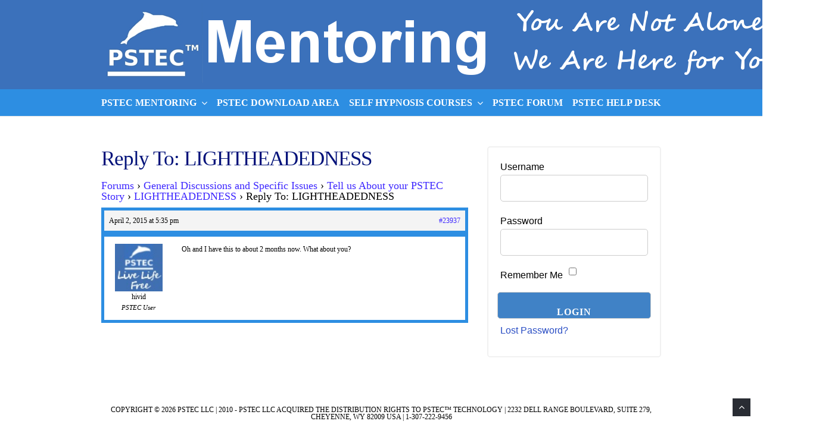

--- FILE ---
content_type: text/html; charset=UTF-8
request_url: https://mentor.pstecaudiosource.org/forums/reply/23937/
body_size: 9331
content:
<!DOCTYPE html><html lang="en-US"><head><meta charset="UTF-8"><meta name="viewport" content="width=device-width, initial-scale=1"><link rel="profile" href="http://gmpg.org/xfn/11"><link rel="pingback" href="https://mentor.pstecaudiosource.org/7/xmlrpc.php"><title>PSTEC Mentoring</title> <script language="javascript" type="text/javascript">function imposeMaxLength(Object,MaxLen)
{return(Object.value.length<=MaxLen);}</script> <meta name='robots' content='max-image-preview:large' /><link href='https://fonts.gstatic.com' crossorigin='anonymous' rel='preconnect' /><link rel="alternate" type="application/rss+xml" title="PSTEC Mentoring &raquo; Feed" href="https://mentor.pstecaudiosource.org/feed/" /><link rel="alternate" type="application/rss+xml" title="PSTEC Mentoring &raquo; Comments Feed" href="https://mentor.pstecaudiosource.org/comments/feed/" /><link rel="stylesheet" type="text/css" href="//mentor.pstecaudiosource.org/7/wp-content/uploads/vipercache/minified/dc47fedd8966801a63a2d6a6be9f9103/1674754174index.css" media="all"/><style id='classic-theme-styles-inline-css' type='text/css'>.wp-block-button__link{color:#fff;background-color:#32373c;border-radius:9999px;box-shadow:none;text-decoration:none;padding:calc(.667em + 2px) calc(1.333em+2px);font-size:1.125em}.wp-block-file__button{background:#32373c;color:#fff;text-decoration:none}</style><style id='global-styles-inline-css' type='text/css'>body{--wp--preset--color--black:#000;--wp--preset--color--cyan-bluish-gray:#abb8c3;--wp--preset--color--white:#fff;--wp--preset--color--pale-pink:#f78da7;--wp--preset--color--vivid-red:#cf2e2e;--wp--preset--color--luminous-vivid-orange:#ff6900;--wp--preset--color--luminous-vivid-amber:#fcb900;--wp--preset--color--light-green-cyan:#7bdcb5;--wp--preset--color--vivid-green-cyan:#00d084;--wp--preset--color--pale-cyan-blue:#8ed1fc;--wp--preset--color--vivid-cyan-blue:#0693e3;--wp--preset--color--vivid-purple:#9b51e0;--wp--preset--gradient--vivid-cyan-blue-to-vivid-purple:linear-gradient(135deg,rgba(6,147,227,1) 0%,rgb(155,81,224) 100%);--wp--preset--gradient--light-green-cyan-to-vivid-green-cyan:linear-gradient(135deg,rgb(122,220,180) 0%,rgb(0,208,130) 100%);--wp--preset--gradient--luminous-vivid-amber-to-luminous-vivid-orange:linear-gradient(135deg,rgba(252,185,0,1) 0%,rgba(255,105,0,1) 100%);--wp--preset--gradient--luminous-vivid-orange-to-vivid-red:linear-gradient(135deg,rgba(255,105,0,1) 0%,rgb(207,46,46) 100%);--wp--preset--gradient--very-light-gray-to-cyan-bluish-gray:linear-gradient(135deg,rgb(238,238,238) 0%,rgb(169,184,195) 100%);--wp--preset--gradient--cool-to-warm-spectrum:linear-gradient(135deg,rgb(74,234,220) 0%,rgb(151,120,209) 20%,rgb(207,42,186) 40%,rgb(238,44,130) 60%,rgb(251,105,98) 80%,rgb(254,248,76) 100%);--wp--preset--gradient--blush-light-purple:linear-gradient(135deg,rgb(255,206,236) 0%,rgb(152,150,240) 100%);--wp--preset--gradient--blush-bordeaux:linear-gradient(135deg,rgb(254,205,165) 0%,rgb(254,45,45) 50%,rgb(107,0,62) 100%);--wp--preset--gradient--luminous-dusk:linear-gradient(135deg,rgb(255,203,112) 0%,rgb(199,81,192) 50%,rgb(65,88,208) 100%);--wp--preset--gradient--pale-ocean:linear-gradient(135deg,rgb(255,245,203) 0%,rgb(182,227,212) 50%,rgb(51,167,181) 100%);--wp--preset--gradient--electric-grass:linear-gradient(135deg,rgb(202,248,128) 0%,rgb(113,206,126) 100%);--wp--preset--gradient--midnight:linear-gradient(135deg,rgb(2,3,129) 0%,rgb(40,116,252) 100%);--wp--preset--font-size--small:13px;--wp--preset--font-size--medium:20px;--wp--preset--font-size--large:36px;--wp--preset--font-size--x-large:42px;--wp--preset--spacing--20:0.44rem;--wp--preset--spacing--30:0.67rem;--wp--preset--spacing--40:1rem;--wp--preset--spacing--50:1.5rem;--wp--preset--spacing--60:2.25rem;--wp--preset--spacing--70:3.38rem;--wp--preset--spacing--80:5.06rem;--wp--preset--shadow--natural:6px 6px 9px rgba(0, 0, 0, 0.2);--wp--preset--shadow--deep:12px 12px 50px rgba(0, 0, 0, 0.4);--wp--preset--shadow--sharp:6px 6px 0px rgba(0, 0, 0, 0.2);--wp--preset--shadow--outlined:6px 6px 0px -3px rgba(255, 255, 255, 1), 6px 6px rgba(0, 0, 0, 1);--wp--preset--shadow--crisp:6px 6px 0px rgba(0,0,0,1)}:where(.is-layout-flex){gap:0.5em}:where(.is-layout-grid){gap:0.5em}body .is-layout-flex{display:flex}body .is-layout-flex{flex-wrap:wrap;align-items:center}body .is-layout-flex>*{margin:0}body .is-layout-grid{display:grid}body .is-layout-grid>*{margin:0}:where(.wp-block-columns.is-layout-flex){gap:2em}:where(.wp-block-columns.is-layout-grid){gap:2em}:where(.wp-block-post-template.is-layout-flex){gap:1.25em}:where(.wp-block-post-template.is-layout-grid){gap:1.25em}.has-black-color{color:var(--wp--preset--color--black) !important}.has-cyan-bluish-gray-color{color:var(--wp--preset--color--cyan-bluish-gray) !important}.has-white-color{color:var(--wp--preset--color--white) !important}.has-pale-pink-color{color:var(--wp--preset--color--pale-pink) !important}.has-vivid-red-color{color:var(--wp--preset--color--vivid-red) !important}.has-luminous-vivid-orange-color{color:var(--wp--preset--color--luminous-vivid-orange) !important}.has-luminous-vivid-amber-color{color:var(--wp--preset--color--luminous-vivid-amber) !important}.has-light-green-cyan-color{color:var(--wp--preset--color--light-green-cyan) !important}.has-vivid-green-cyan-color{color:var(--wp--preset--color--vivid-green-cyan) !important}.has-pale-cyan-blue-color{color:var(--wp--preset--color--pale-cyan-blue) !important}.has-vivid-cyan-blue-color{color:var(--wp--preset--color--vivid-cyan-blue) !important}.has-vivid-purple-color{color:var(--wp--preset--color--vivid-purple) !important}.has-black-background-color{background-color:var(--wp--preset--color--black) !important}.has-cyan-bluish-gray-background-color{background-color:var(--wp--preset--color--cyan-bluish-gray) !important}.has-white-background-color{background-color:var(--wp--preset--color--white) !important}.has-pale-pink-background-color{background-color:var(--wp--preset--color--pale-pink) !important}.has-vivid-red-background-color{background-color:var(--wp--preset--color--vivid-red) !important}.has-luminous-vivid-orange-background-color{background-color:var(--wp--preset--color--luminous-vivid-orange) !important}.has-luminous-vivid-amber-background-color{background-color:var(--wp--preset--color--luminous-vivid-amber) !important}.has-light-green-cyan-background-color{background-color:var(--wp--preset--color--light-green-cyan) !important}.has-vivid-green-cyan-background-color{background-color:var(--wp--preset--color--vivid-green-cyan) !important}.has-pale-cyan-blue-background-color{background-color:var(--wp--preset--color--pale-cyan-blue) !important}.has-vivid-cyan-blue-background-color{background-color:var(--wp--preset--color--vivid-cyan-blue) !important}.has-vivid-purple-background-color{background-color:var(--wp--preset--color--vivid-purple) !important}.has-black-border-color{border-color:var(--wp--preset--color--black) !important}.has-cyan-bluish-gray-border-color{border-color:var(--wp--preset--color--cyan-bluish-gray) !important}.has-white-border-color{border-color:var(--wp--preset--color--white) !important}.has-pale-pink-border-color{border-color:var(--wp--preset--color--pale-pink) !important}.has-vivid-red-border-color{border-color:var(--wp--preset--color--vivid-red) !important}.has-luminous-vivid-orange-border-color{border-color:var(--wp--preset--color--luminous-vivid-orange) !important}.has-luminous-vivid-amber-border-color{border-color:var(--wp--preset--color--luminous-vivid-amber) !important}.has-light-green-cyan-border-color{border-color:var(--wp--preset--color--light-green-cyan) !important}.has-vivid-green-cyan-border-color{border-color:var(--wp--preset--color--vivid-green-cyan) !important}.has-pale-cyan-blue-border-color{border-color:var(--wp--preset--color--pale-cyan-blue) !important}.has-vivid-cyan-blue-border-color{border-color:var(--wp--preset--color--vivid-cyan-blue) !important}.has-vivid-purple-border-color{border-color:var(--wp--preset--color--vivid-purple) !important}.has-vivid-cyan-blue-to-vivid-purple-gradient-background{background:var(--wp--preset--gradient--vivid-cyan-blue-to-vivid-purple) !important}.has-light-green-cyan-to-vivid-green-cyan-gradient-background{background:var(--wp--preset--gradient--light-green-cyan-to-vivid-green-cyan) !important}.has-luminous-vivid-amber-to-luminous-vivid-orange-gradient-background{background:var(--wp--preset--gradient--luminous-vivid-amber-to-luminous-vivid-orange) !important}.has-luminous-vivid-orange-to-vivid-red-gradient-background{background:var(--wp--preset--gradient--luminous-vivid-orange-to-vivid-red) !important}.has-very-light-gray-to-cyan-bluish-gray-gradient-background{background:var(--wp--preset--gradient--very-light-gray-to-cyan-bluish-gray) !important}.has-cool-to-warm-spectrum-gradient-background{background:var(--wp--preset--gradient--cool-to-warm-spectrum) !important}.has-blush-light-purple-gradient-background{background:var(--wp--preset--gradient--blush-light-purple) !important}.has-blush-bordeaux-gradient-background{background:var(--wp--preset--gradient--blush-bordeaux) !important}.has-luminous-dusk-gradient-background{background:var(--wp--preset--gradient--luminous-dusk) !important}.has-pale-ocean-gradient-background{background:var(--wp--preset--gradient--pale-ocean) !important}.has-electric-grass-gradient-background{background:var(--wp--preset--gradient--electric-grass) !important}.has-midnight-gradient-background{background:var(--wp--preset--gradient--midnight) !important}.has-small-font-size{font-size:var(--wp--preset--font-size--small) !important}.has-medium-font-size{font-size:var(--wp--preset--font-size--medium) !important}.has-large-font-size{font-size:var(--wp--preset--font-size--large) !important}.has-x-large-font-size{font-size:var(--wp--preset--font-size--x-large) !important}.wp-block-navigation a:where(:not(.wp-element-button)){color:inherit}:where(.wp-block-post-template.is-layout-flex){gap:1.25em}:where(.wp-block-post-template.is-layout-grid){gap:1.25em}:where(.wp-block-columns.is-layout-flex){gap:2em}:where(.wp-block-columns.is-layout-grid){gap:2em}.wp-block-pullquote{font-size:1.5em;line-height:1.6}</style><link rel="stylesheet" type="text/css" href="//mentor.pstecaudiosource.org/7/wp-content/uploads/vipercache/minified/64e01061e0956cc09ddeaefba62e3965/1700250516index.css" media="all"/><link rel="stylesheet" type="text/css" href="//mentor.pstecaudiosource.org/7/wp-content/uploads/vipercache/minified/13e8f255794c4252113a0f018ffa1f89/1674754174index.css" media="screen"/><link rel="stylesheet" type="text/css" href="//mentor.pstecaudiosource.org/7/wp-content/uploads/vipercache/minified/9d9931309e521bd7d32e96daf85c5d7c/1674754174index.css" media="all"/> <script type="text/javascript" src="https://mentor.pstecaudiosource.org/7/wp-includes/js/jquery/jquery.min.js" id="jquery-core-js"></script> <script src='//mentor.pstecaudiosource.org/7/wp-content/uploads/vipercache/minified/e38fcc88037ebea66018e6c4d3a1aecd/1674754175index.js' type="text/javascript" defer></script> <link rel="https://api.w.org/" href="https://mentor.pstecaudiosource.org/wp-json/" /><link rel="EditURI" type="application/rsd+xml" title="RSD" href="https://mentor.pstecaudiosource.org/7/xmlrpc.php?rsd" /><link rel="canonical" href="https://mentor.pstecaudiosource.org/forums/reply/23937/" /><link rel='shortlink' href='https://mentor.pstecaudiosource.org/?p=23937' /><link rel="alternate" type="application/json+oembed" href="https://mentor.pstecaudiosource.org/wp-json/oembed/1.0/embed?url=https%3A%2F%2Fmentor.pstecaudiosource.org%2Fforums%2Freply%2F23937%2F" /><link rel="alternate" type="text/xml+oembed" href="https://mentor.pstecaudiosource.org/wp-json/oembed/1.0/embed?url=https%3A%2F%2Fmentor.pstecaudiosource.org%2Fforums%2Freply%2F23937%2F&#038;format=xml" /><style>.log_forms{width:98%;padding:5px;border:1px solid #CCC;margin:2px;box-sizing:border-box}.log-form-group{margin:0px;width:100%;padding:5px}.log_forms input[type=text],input[type=password]{width:100%;padding:7px 0 7px 4px !important;border:1px solid #E3E3E3;margin:0px !important}.log_forms input[type=submit]{width:100%;padding:7px;border:1px solid #7ac9b7}.log_forms input[type=text]:focus,input[type=password]:focus{border-color:#4697e4}.lw-error{color:#f00}input.lw-error{border:1px solid #f00 !important}</style><style type="text/css">.wrapper, .body-general-layout-wrapped #page-inner{max-width:1200px}.site-title{position:absolute;clip:rect(1px,1px,1px,1px)}.site-description{position:absolute;clip:rect(1px,1px,1px,1px)}#header{background-image:url("https://mentor.pstecaudiosource.org/7/wp-content/uploads/cropped-mentoring1500x150-1.png")}body #header-inner .wrapper{padding:0}#header-inner .wrapper{min-height:150px;padding:0px 0px}@media only screen and ( min-width: 1025px ) and ( max-width: 1279px ){body #header-inner .wrapper{min-height:120px;padding:0px 0px}}@media only screen and ( min-width: 768px ) and ( max-width: 1024px ){body #header-inner .wrapper{min-height:93.75px;padding:0px 0px}}@media only screen and ( min-width: 480px ) and ( max-width: 767px ){body #header-inner .wrapper{min-height:68.181818181818px;padding:0px 0px}}@media only screen and ( min-width: 320px ) and ( max-width: 479px ){body #header-inner .wrapper{min-height:39.473684210526px;padding:0px 0px}}.page-template-default #content, .page-template-template-member #content{padding-right:0px}#top-bar{background-color:#22242a}#top-bar-navigation .menu > li > a, #top-bar-navigation .menu a .fa, #top-bar-search .search-field, #top-bar-search .fa{color:#fff}#top-bar-search .search-field::-webkit-input-placeholder{color:#fff}#top-bar-search .search-field::-moz-placeholder{color:#fff}#top-bar-search .search-field:-ms-input-placeholder{color:#fff}#top-bar-navigation .menu ul{background-color:#191a1f}#top-bar-navigation .menu ul li>a{color:#fff}#header{background-color:#fff}#logo .site-title{color:#000}#logo .site-description{color:#000}#navigation{background-color:#2d8ee2}#navigation .menu > li > a, #navigation .menu a .fa{color:#fff}#navigation-aside .menu > li > a, #navigation-aside .menu a .fa{color:#fff}#navigation .menu ul, #mobile-navigation-menu, #navigation-aside .menu ul{background-color:#2d8ee2}#navigation .menu ul li > a, #mobile-navigation-menu a, #mobile-navigation-menu li .fa, #navigation-aside .menu ul li>a{color:#fff}#footer-widgets{background-color:#22242a}#footer-widgets, #footer-widgets a, #footer-widgets ul{color:#4082c6}#footer-widgets{color:#fff}#footer-widgets .widget-title{color:#4082c6}#footer-widgets .widget-title:after{background:#4082c6}#footer-bottom{background:#fff}#footer-bottom{color:#000}#footer-bottom a{color:#294dc4}#footer-navigation .menu>li>a{color:#294dc4}#footer-navigation .menu>li>a:hover{color:#294dc4}body,button,input,select,textarea{color:#000}h1,h2,h3,h4,h5,h6,.blog-post-single-title,.page-title{color:#02127a}.header-mobile-nav-hook .st0{fill:#4082c6}table thead, table tbody th, button, input[type="button"], input[type="reset"], input[type="submit"], .header-mobile-nav-hook, .post-s1-title:after, .post-s1-read-more a, .post-s2-read-more a, .post-s2-cats a, .post-s3-cats a, .post-s3-title:after, .pagination-load-more a, .pagination-type-numbered a, .blog-post-single-nav-button, .widget .tagcloud a, #footer-widgets .widget-title:after, .blog-post-single-title:after, .page-title:after, .blog-post-single-content h2:after, .blog-post-single-content h3:after, .blog-post-single-content h4:after, .blog-post-single-content h5:after, .comments-section-heading-title:after, .comment-reply-title:after, #sidebar .widget-title:after{background-color:#4082c6}.comment-meta-author, #header-search .fa{color:#4082c6}.search-icon{border-color:#4082c6}.search-icon::after{background-color:#4082c6}.soc-toggle.active .soc-toggle-title,.soc-tabs-nav-item.active{background:#4082c6;border-color:#4082c6}a{color:#294dc4}.widget_search input[type="submit"]{border-color:#4082c6}body,button,input,select,textarea,input[type="text"],input[type="email"],input[type="url"],input[type="password"],input[type="search"],textarea{font-family:"Tahoma"}h1, h2, h3, h4, h5, h6, #logo .site-title{font-family:"Verdana"}#top-bar-navigation .menu > li > a, #top-bar-navigation .menu ul li a, #navigation .menu > li > a, #navigation .menu ul li > a, #navigation-aside .menu > li > a, #navigation-aside .menu ul li > a, #mobile-navigation-menu a, #footer-copyright, #footer-navigation .menu>li>a{text-transform:uppercase}.blog-post-single-title:after, .page-title:after, .blog-post-single-content h2:after, .blog-post-single-content h3:after, .blog-post-single-content h4:after, .blog-post-single-content h5:after{display:none}h1{font-size:33px}h2{font-size:30px}h3{font-size:27px}h4{font-size:24px}h5{font-size:21px}h6{font-size:18px}@media only screen and ( max-width: 767px ){h1{font-size:26px}h2{font-size:24px}h3{font-size:22px}h4{font-size:20px}h5{font-size:18px}h6{font-size:16px}}#logo .site-title{font-size:34px;font-weight:700}#logo .site-description{font-size:20px;font-weight:400}body,button,input,select,textarea{font-size:16px;font-weight:400}.page-title{font-size:35px;font-weight:500}.blog-post-single-title{font-size:35px;font-weight:500}.post-s1-title{font-size:28px;font-weight:500}#navigation .menu > li > a, #navigation-aside .menu>li>a{font-size:16px;font-weight:600}#navigation .menu ul li > a, #navigation-aside .menu ul li>a{font-size:13px;font-weight:600}#header-widgets .widget-title, #sidebar .widget-title, #footer-widgets .widget-title{font-size:18px;font-weight:500}#footer-copyright, #footer-bottom a, #footer-navigation .menu > li > a, #footer-navigation .menu>li>a:hover{font-size:12px;font-weight:400}.post-s2-title{font-size:17px;color:#000}</style><link rel="icon" href="https://mentor.pstecaudiosource.org/7/wp-content/uploads/cropped-mentor512x512-32x32.png" sizes="32x32" /><link rel="icon" href="https://mentor.pstecaudiosource.org/7/wp-content/uploads/cropped-mentor512x512-192x192.png" sizes="192x192" /><link rel="apple-touch-icon" href="https://mentor.pstecaudiosource.org/7/wp-content/uploads/cropped-mentor512x512-180x180.png" /><meta name="msapplication-TileImage" content="https://mentor.pstecaudiosource.org/7/wp-content/uploads/cropped-mentor512x512-270x270.png" /><style type="text/css" id="wp-custom-css">@media only screen and (max-width: 767px){.wp-block-image .alignleft,.wp-block-image .alignright{float:none}}#footer-copyright{float:none;text-align:center}#footer-navigation{float:none;text-align:center;margin-top:15px}div.blog-post-single-meta{display:none}</style></head><body class="reply bbpress no-js reply-template-default single single-reply postid-23937 browser-chrome body-general-layout-full body-logo-position-left body-fitvids-enabled"><div id="page" class="site"><div id="page-inner"><div id="top-bar"><div class="wrapper clearfix"><div id="top-bar-navigation" class="hide-on-mobile"></div></div></div><header id="header" class="site-header"><div id="header-inner"><div class="wrapper clearfix"><div id="logo"><div itemscope itemtype="http://schema.org/Organization"></div></div></div><a href="https://mentor.pstecaudiosource.org/" id="full-header-link"><span class="screen-reader-text">PSTEC Mentoring</span></a></div></header><nav id="navigation" class="navigation-below"><div class="wrapper clearfix"><div id="navigation-inner"><div class="menu-main-top-container"><ul id="primary-menu" class="menu"><li id="menu-item-28175" class="menu-item menu-item-type-custom menu-item-object-custom menu-item-has-children menu-item-28175"><a>PSTEC Mentoring</a><ul class="sub-menu"><li id="menu-item-28176" class="menu-item menu-item-type-post_type menu-item-object-page menu-item-28176"><a href="https://mentor.pstecaudiosource.org/basic-mentoring/">Basic Mentoring Homepage</a></li><li id="menu-item-28177" class="menu-item menu-item-type-post_type menu-item-object-page menu-item-28177"><a href="https://mentor.pstecaudiosource.org/level-1-mentoring/">Level 1 Mentoring Homepage</a></li></ul></li><li id="menu-item-28185" class="menu-item menu-item-type-post_type menu-item-object-page menu-item-28185"><a href="https://mentor.pstecaudiosource.org/pstec-download-area/">PSTEC Download Area</a></li><li id="menu-item-28178" class="menu-item menu-item-type-post_type menu-item-object-page menu-item-has-children menu-item-28178"><a href="https://mentor.pstecaudiosource.org/self-hypnosis-courses/">Self Hypnosis Courses</a><ul class="sub-menu"><li id="menu-item-28179" class="menu-item menu-item-type-custom menu-item-object-custom menu-item-28179"><a href="https://mentor.pstecaudiosource.org/course/self-hypnosis-1/">Part 1 of 2: Seven Secrets of Maximum Power Self Hypnosis</a></li><li id="menu-item-28180" class="menu-item menu-item-type-custom menu-item-object-custom menu-item-28180"><a href="https://mentor.pstecaudiosource.org/course/self-hypnosis-2/">Part 2 of 2: Seven Secrets Of Mind Altering Language For Ultra Power Self Hypnosis and Power Persuasion</a></li></ul></li><li id="menu-item-28181" class="menu-item menu-item-type-custom menu-item-object-custom menu-item-28181"><a href="https://mentor.pstecaudiosource.org/forum-recent/">PSTEC Forum</a></li><li id="menu-item-28182" class="menu-item menu-item-type-custom menu-item-object-custom menu-item-28182"><a href="https://www.pstecaudiosource.org/contact-and-support">PSTEC Help Desk</a></li></ul></div></div><div id="mobile-navigation"><svg version="1.1" id="Layer_1" xmlns="http://www.w3.org/2000/svg" xmlns:xlink="http://www.w3.org/1999/xlink" x="0px" y="0px" viewBox="0 0 200 200" style="background:#fff;width:34px;" xml:space="preserve" class="header-mobile-nav-hook"><path class="st0" d="M0,0v200.5h200V0H0z M165.2,153.3H34.8c-5.6,0-10.2-4.6-10.2-10.2s4.6-10.2,10.2-10.2h130.3	c5.6,0,10.2,4.6,10.2,10.2S170.8,153.3,165.2,153.3z M165.2,110.3H34.8c-5.6,0-10.2-4.6-10.2-10.2s4.6-10.2,10.2-10.2h130.3	c5.6,0,10.2,4.6,10.2,10.2S170.8,110.3,165.2,110.3z M165.2,67.3H34.8c-5.6,0-10.2-4.6-10.2-10.2s4.6-10.2,10.2-10.2h130.3	c5.6,0,10.2,4.6,10.2,10.2S170.8,67.3,165.2,67.3z"/></svg></div></div></nav><div id="main" class="site-content"><div class="wrapper clearfix"><div id="content" class="col col-8"><article id="post-23937" class="post-23937 reply type-reply status-publish hentry"><div class="page-single"><div class="page-single-main"><h1 class="page-title">Reply To: LIGHTHEADEDNESS</h1><div class="page-single-content clearfix"><div id="bbpress-forums" class="bbpress-wrapper"><div class="bbp-breadcrumb"><p><a href="https://mentor.pstecaudiosource.org/forums/" class="bbp-breadcrumb-root">Forums</a> <span class="bbp-breadcrumb-sep">&rsaquo;</span> <a href="https://mentor.pstecaudiosource.org/forums/forum/general-discussions-and-specific-issues/" class="bbp-breadcrumb-forum">General Discussions and Specific Issues</a> <span class="bbp-breadcrumb-sep">&rsaquo;</span> <a href="https://mentor.pstecaudiosource.org/forums/forum/general-discussions-and-specific-issues/tell-us-about-your-pstec-story/" class="bbp-breadcrumb-forum">Tell us About your PSTEC Story</a> <span class="bbp-breadcrumb-sep">&rsaquo;</span> <a href="https://mentor.pstecaudiosource.org/forums/topic/lightheadedness/" class="bbp-breadcrumb-topic">LIGHTHEADEDNESS</a> <span class="bbp-breadcrumb-sep">&rsaquo;</span> <span class="bbp-breadcrumb-current">Reply To: LIGHTHEADEDNESS</span></p></div><div id="post-23937" class="bbp-reply-header"><div class="bbp-meta"><span class="bbp-reply-post-date">April 2, 2015 at 5:35 pm</span><a href="https://mentor.pstecaudiosource.org/forums/topic/lightheadedness/#post-23937" class="bbp-reply-permalink">#23937</a><span class="bbp-admin-links"></span></div></div><div class="loop-item--1 user-id-2063 bbp-parent-forum-21252 bbp-parent-topic-21706 bbp-reply-position-7 even post-23937 reply type-reply status-publish hentry"><div class="bbp-reply-author"><img alt='' src='https://mentor.pstecaudiosource.org/7/wp-content/uploads/forumavatar1.jpg' srcset='https://mentor.pstecaudiosource.org/7/wp-content/uploads/forumavatar1.jpg 2x' class='avatar avatar-80 photo' height='80' width='80' loading='lazy' decoding='async'/>hivid<div class="bbp-author-role"><div class="bsp-author-bbp_participant">PSTEC User</div></div><div class="tc_display"><ul></ul></div></div><div class="bbp-reply-content"><p>Oh and I have this to about 2 months now. What about you?</p></div></div></div></div><div class="next-page-box"><div class="single-pagination clearfix"></div></div></div></div></article></div><aside id="sidebar" class="col col-4 col-last"><div id="sidebar-inner"><div id="login_wid-8" class="widget widget_login_wid"><div class="widget-main"> <script>function closeMessage(){jQuery('.error_wid_login').hide();}
jQuery(document).ready(function(){jQuery('#login').validate({errorClass:"lw-error"});});</script> <div class="login-wrap"><div id="login-form" class="login-form login_wid-8"><form name="login" id="login" method="post" action="" autocomplete="off" ><input type="hidden" name="option" value="ap_user_login" /><input type="hidden" name="redirect" value="https://mentor.pstecaudiosource.org:443/forums/reply/23937/" /><div class="log-form-group"><label for="userusername">Username </label><input type="text" name="userusername" id="userusername" title="Please enter username" required/></div><div class="log-form-group"><label for="userpassword">Password </label><input type="password" name="userpassword" id="userpassword" title="Please enter password" required/></div><div class="log-form-group"><label for="remember"> Remember Me</label> <input type="checkbox" name="remember" id="remember" value="Yes" /></div><div class="login-submit"><input name="login" type="submit" value="Login" /></div><div class="log-form-group extra-links"><a href="https://mentor.pstecaudiosource.org/member-password-lost/" https://mentor.pstecaudiosource.org/member-password-lost/>Lost Password?</a></div></form></div></div></div></div></div></aside></div></div><footer id="footer" class="site-footer"><div id="footer-bottom"><div class="wrapper clearfix"><div id="footer-copyright">Copyright &copy; 2026 PSTEC LLC | 2010 - PSTEC LLC acquired the distribution rights to PSTEC™ Technology | 2232 Dell Range Boulevard, Suite 279, Cheyenne, WY 82009 USA | 1-307-222-9456</div><div id="footer-navigation"></div></div></div></footer></div></div><div id="mobile-navigation-menu"><div id="mobile-navigation-menu-top"><span class="header-mobile-nav-hook header-mobile-nav-hook-close"></span></div><div class="menu-main-top-container"><ul id="primary-menu-mobile" class="menu"><li class="menu-item menu-item-type-custom menu-item-object-custom menu-item-has-children menu-item-28175"><a>PSTEC Mentoring</a><ul class="sub-menu"><li class="menu-item menu-item-type-post_type menu-item-object-page menu-item-28176"><a href="https://mentor.pstecaudiosource.org/basic-mentoring/">Basic Mentoring Homepage</a></li><li class="menu-item menu-item-type-post_type menu-item-object-page menu-item-28177"><a href="https://mentor.pstecaudiosource.org/level-1-mentoring/">Level 1 Mentoring Homepage</a></li></ul></li><li class="menu-item menu-item-type-post_type menu-item-object-page menu-item-28185"><a href="https://mentor.pstecaudiosource.org/pstec-download-area/">PSTEC Download Area</a></li><li class="menu-item menu-item-type-post_type menu-item-object-page menu-item-has-children menu-item-28178"><a href="https://mentor.pstecaudiosource.org/self-hypnosis-courses/">Self Hypnosis Courses</a><ul class="sub-menu"><li class="menu-item menu-item-type-custom menu-item-object-custom menu-item-28179"><a href="https://mentor.pstecaudiosource.org/course/self-hypnosis-1/">Part 1 of 2: Seven Secrets of Maximum Power Self Hypnosis</a></li><li class="menu-item menu-item-type-custom menu-item-object-custom menu-item-28180"><a href="https://mentor.pstecaudiosource.org/course/self-hypnosis-2/">Part 2 of 2: Seven Secrets Of Mind Altering Language For Ultra Power Self Hypnosis and Power Persuasion</a></li></ul></li><li class="menu-item menu-item-type-custom menu-item-object-custom menu-item-28181"><a href="https://mentor.pstecaudiosource.org/forum-recent/">PSTEC Forum</a></li><li class="menu-item menu-item-type-custom menu-item-object-custom menu-item-28182"><a href="https://www.pstecaudiosource.org/contact-and-support">PSTEC Help Desk</a></li></ul></div></div><div class="scroll-to-top"><span class="fa fa-angle-up"></span></div> <script>document.body.classList.remove("no-js");</script><script id="llms-inline-footer-scripts" type="text/javascript">window.llms=window.llms||{};window.llms.ajaxurl="https://mentor.pstecaudiosource.org/7/wp-admin/admin-ajax.php";window.llms.ajax_nonce="81b2443d7a";window.llms.tracking='{"nonce":"59f0fb2468","events":[]}';window.LLMS=window.LLMS||{};window.LLMS.l10n=window.LLMS.l10n||{};window.LLMS.l10n.strings={"This is a %2$s %1$s String":"This is a %2$s %1$s String","You do not have permission to access this content":"You do not have permission to access this content","There is an issue with your chosen password.":"There is an issue with your chosen password.","Too Short":"Too Short","Very Weak":"Very Weak","Weak":"Weak","Medium":"Medium","Strong":"Strong","Mismatch":"Mismatch","Members Only Pricing":"Members Only Pricing","Are you sure you want to cancel your subscription?":"Are you sure you want to cancel your subscription?","New Lesson":"New Lesson","lessons":"lessons","lesson":"lesson","Section %1$d: %2$s":"Section %1$d: %2$s","Lesson %1$d: %2$s":"Lesson %1$d: %2$s","%1$s Quiz":"%1$s Quiz","questions":"questions","question":"question","New Quiz":"New Quiz","quizzes":"quizzes","quiz":"quiz","New Section":"New Section","sections":"sections","section":"section","General Settings":"General Settings","Video Embed URL":"Video Embed URL","Audio Embed URL":"Audio Embed URL","Free Lesson":"Free Lesson","Free lessons can be accessed without enrollment.":"Free lessons can be accessed without enrollment.","Require Passing Grade on Quiz":"Require Passing Grade on Quiz","When enabled, students must pass this quiz before the lesson can be completed.":"When enabled, students must pass this quiz before the lesson can be completed.","Require Passing Grade on Assignment":"Require Passing Grade on Assignment","When enabled, students must pass this assignment before the lesson can be completed.":"When enabled, students must pass this assignment before the lesson can be completed.","Lesson Weight":"Lesson Weight","POINTS":"POINTS","Determines the weight of the lesson when calculating the overall grade of the course.":"Determines the weight of the lesson when calculating the overall grade of the course.","Prerequisite":"Prerequisite","Course Drip Method":"Course Drip Method","Drip settings are currently set at the course level, under the Restrictions settings tab. Disable to allow lesson level drip settings.":"Drip settings are currently set at the course level, under the Restrictions settings tab. Disable to allow lesson level drip settings.","Edit Course":"Edit Course","Drip settings can be set at the course level to release course content at a specified interval, in the Restrictions settings tab.":"Drip settings can be set at the course level to release course content at a specified interval, in the Restrictions settings tab.","Drip Method":"Drip Method","None":"None","On a specific date":"On a specific date","# of days after course enrollment":"# of days after course enrollment","# of days after course start date":"# of days after course start date","# of days after prerequisite lesson completion":"# of days after prerequisite lesson completion","# of days":"# of days","Date":"Date","Time":"Time","Description":"Description","Passing Percentage":"Passing Percentage","Minimum percentage of total points required to pass the quiz":"Minimum percentage of total points required to pass the quiz","Limit Attempts":"Limit Attempts","Limit the maximum number of times a student can take this quiz":"Limit the maximum number of times a student can take this quiz","Time Limit":"Time Limit","Enforce a maximum number of minutes a student can spend on each attempt":"Enforce a maximum number of minutes a student can spend on each attempt","Can be resumed":"Can be resumed","Allow a new attempt on this quiz to be resumed":"Allow a new attempt on this quiz to be resumed","Show Correct Answers":"Show Correct Answers","When enabled, students will be shown the correct answer to any question they answered incorrectly.":"When enabled, students will be shown the correct answer to any question they answered incorrectly.","Randomize Question Order":"Randomize Question Order","Display questions in a random order for each attempt. Content questions are locked into their defined positions.":"Display questions in a random order for each attempt. Content questions are locked into their defined positions.","Disable Retake":"Disable Retake","Prevent quiz retake after student passed the quiz.":"Prevent quiz retake after student passed the quiz.","Question Bank":"Question Bank","A question bank helps prevent cheating and reinforces learning by allowing instructors to create assessments with randomized questions pulled from a bank of questions. (Available in Advanced Quizzes addon)":"A question bank helps prevent cheating and reinforces learning by allowing instructors to create assessments with randomized questions pulled from a bank of questions. (Available in Advanced Quizzes addon)","Get LifterLMS Advanced Quizzes":"Get LifterLMS Advanced Quizzes","Are you sure you want to detach this %s?":"Are you sure you want to detach this %s?","Select an image":"Select an image","Use this image":"Use this image","Are you sure you want to move this %s to the trash?":"Are you sure you want to move this %s to the trash?","%1$s Assignment":"%1$s Assignment","Add Existing Assignment":"Add Existing Assignment","Search for existing assignments...":"Search for existing assignments...","Get Your Students Taking Action":"Get Your Students Taking Action","Get Assignments Now!":"Get Assignments Now!","Unlock LifterLMS Assignments":"Unlock LifterLMS Assignments","Close":"Close","Add Existing Lesson":"Add Existing Lesson","Search for existing lessons...":"Search for existing lessons...","Searching...":"Searching...","Attach":"Attach","Clone":"Clone","ID":"ID","Are you sure you want to delete this question?":"Are you sure you want to delete this question?","Add Existing Question":"Add Existing Question","Search for existing questions...":"Search for existing questions...","An error occurred while trying to load the questions. Please refresh the page and try again.":"An error occurred while trying to load the questions. Please refresh the page and try again.","Add Existing Quiz":"Add Existing Quiz","Search for existing quizzes...":"Search for existing quizzes...","Add a Question":"Add a Question","Use SoundCloud or Spotify audio URLS.":"Use SoundCloud or Spotify audio URLS.","Permalink":"Permalink","Use YouTube, Vimeo, or Wistia video URLS.":"Use YouTube, Vimeo, or Wistia video URLS.","Select an Image":"Select an Image","Select Image":"Select Image","An error was encountered generating the export":"An error was encountered generating the export","Select a Course\/Membership":"Select a Course\/Membership","Select a student":"Select a student","Error: %s":"Error: %s","Filter by Student(s)":"Filter by Student(s)","Error":"Error","Request timed out":"Request timed out","Retry":"Retry","Launch Course Builder":"Launch Course Builder","There was an error loading the necessary resources. Please try again.":"There was an error loading the necessary resources. Please try again.","After deleting this access plan, any students subscribed to this plan will still have access and will continue to make recurring payments according to the access plan's settings. If you wish to terminate their plans you must do so manually. This action cannot be reversed.":"After deleting this access plan, any students subscribed to this plan will still have access and will continue to make recurring payments according to the access plan&#039;s settings. If you wish to terminate their plans you must do so manually. This action cannot be reversed.","An error was encountered during the save attempt. Please try again.":"An error was encountered during the save attempt. Please try again.","Please select a student to enroll":"Please select a student to enroll","Are you sure you want to delete this row? This cannot be undone.":"Are you sure you want to delete this row? This cannot be undone.","Click okay to enroll all active members into the selected course. Enrollment will take place in the background and you may leave your site after confirmation. This action cannot be undone!":"Click okay to enroll all active members into the selected course. Enrollment will take place in the background and you may leave your site after confirmation. This action cannot be undone!","\"%s\" is already in the course list.":"&quot;%s&quot; is already in the course list.","Remove course":"Remove course","Enroll All Members":"Enroll All Members","Cancel":"Cancel","Refund":"Refund","Record a Manual Payment":"Record a Manual Payment","Copy this code and paste it into the desired area":"Copy this code and paste it into the desired area","View":"View","Remarks to Student":"Remarks to Student","points":"points","Are you sure you wish to quit this quiz attempt?":"Are you sure you wish to quit this quiz attempt?","Grading Quiz...":"Grading Quiz...","Loading Question...":"Loading Question...","An unknown error occurred. Please try again.":"An unknown error occurred. Please try again.","Loading Quiz...":"Loading Quiz...","Exit Quiz":"Exit Quiz","Time Remaining":"Time Remaining","Next Question":"Next Question","Complete Quiz":"Complete Quiz","Previous Question":"Previous Question","Loading...":"Loading...","You must select an answer to continue.":"You must select an answer to continue."};</script><script src='//mentor.pstecaudiosource.org/7/wp-content/uploads/vipercache/minified/18dc797de2e5ce7d6b22b89af90a05b6/1674754174index.js' type="text/javascript" defer></script> 
 <script type="text/javascript" id="jquery-ui-datepicker-js-after">jQuery(function(jQuery){jQuery.datepicker.setDefaults({"closeText":"Close","currentText":"Today","monthNames":["January","February","March","April","May","June","July","August","September","October","November","December"],"monthNamesShort":["Jan","Feb","Mar","Apr","May","Jun","Jul","Aug","Sep","Oct","Nov","Dec"],"nextText":"Next","prevText":"Previous","dayNames":["Sunday","Monday","Tuesday","Wednesday","Thursday","Friday","Saturday"],"dayNamesShort":["Sun","Mon","Tue","Wed","Thu","Fri","Sat"],"dayNamesMin":["S","M","T","W","T","F","S"],"dateFormat":"MM d, yy","firstDay":1,"isRTL":false});});</script> <script src='//mentor.pstecaudiosource.org/7/wp-content/uploads/vipercache/minified/ad1df1593f2100e3f31cff7727032638/1680162792index.js' type="text/javascript" defer></script> 
 <script type="text/javascript" id="wp-i18n-js-after">wp.i18n.setLocaleData({'text direction\u0004ltr':['ltr']});</script> <script src='//mentor.pstecaudiosource.org/7/wp-content/uploads/vipercache/minified/18f2a9e044136d06be50407170630eb6/1674754174index.js' type="text/javascript" defer></script> 
 <script type="text/javascript" defer src="https://mentor.pstecaudiosource.org/7/wp-content/plugins/socrates-plugin/assets/js/front.min.js" id="soc-front-js"></script> <script type="text/javascript" id="ppress-frontend-script-js-extra">var pp_ajax_form={"ajaxurl":"https:\/\/mentor.pstecaudiosource.org\/7\/wp-admin\/admin-ajax.php","confirm_delete":"Are you sure?","deleting_text":"Deleting...","deleting_error":"An error occurred. Please try again.","nonce":"0fb577e4cf","disable_ajax_form":"false","is_checkout":"0","is_checkout_tax_enabled":"0"};</script> <script src='//mentor.pstecaudiosource.org/7/wp-content/uploads/vipercache/minified/772f530d472a8728207bd5f63779abee/1674754174index.js' type="text/javascript" defer></script>  <script type="text/javascript" defer src="https://mentor.pstecaudiosource.org/7/wp-content/themes/socrates-v5/js/general-min.js" id="socrates-v5-main-js-js"></script> </body></html>
<!-- Cached by Viper Cache Created: 2026-01-18 09:46:57 UTC. HTTPS page: Yes. Size: original=53335 bytes. minified=40178 bytes. -->